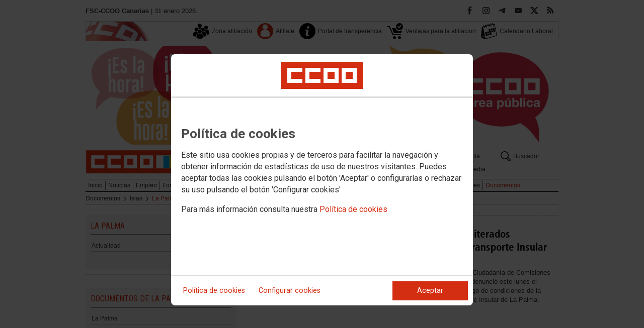

--- FILE ---
content_type: text/html; charset=UTF-8
request_url: https://canarias.fsc.ccoo.es/Documentos/Islas/La_Palma
body_size: 14583
content:
<!DOCTYPE html>
<html lang="es" style='height: 100%; overflow: hidden;'>

<head>
	<title>FSC-CCOO Canarias</title>
	<meta charset="UTF-8">		
	<meta name="viewport" content="width=device-width, initial-scale=1.0, user-scalable=yes">	
	<link rel="icon" type="image/png" href="/cms/favicons/favicon_465.png">
	
	<link rel='stylesheet' href='/cms/css/tiny_styles.css'/>
	<link rel='stylesheet' href='/js/jquery-ui-1.10.3/themes/smoothness/jquery-ui-1.10.3.custom.css'/>
	<link rel='stylesheet' href='https://fonts.googleapis.com/css?family=Roboto:100,300,400,500,700,900%7CRoboto+Condensed:300,400,700&subset=latin,latin-ext'/>
	<link rel='stylesheet' href='/cms/css/html5reset.css'/>
	<link rel='stylesheet' href='/cms/css/csccoo.css'/>
	<link rel='stylesheet' href='/cms/css/cookieconsent.css'/>
	
	
	
	<!--[if lte IE 8]><style>@import url("/cms/css/cms_ie.css");</style><![endif]-->
	
	
	
	
	
	
	
			<script>
			function loadScript(a){
                var b=document.getElementsByTagName("head")[0],c=document.createElement("script");
                c.type="text/javascript",c.src="https://tracker.metricool.com/resources/be.js",
                c.onreadystatechange=a,c.onload=a,b.appendChild(c)
            }
            loadScript(function(){beTracker.t({hash:"5953194ebefc3500f75bf780d040861"})});</script>
	
				<title>Todxs con la isla de La Palma</title>
			<meta property="og:type" content="article"/>
			<meta property="og:title" content="Todxs con la isla de La Palma"/>
			<meta property="og:site_name" content="FSC Canarias"/>
			<meta property="og:url" content="http://canarias.fsc.ccoo.es/Documentos/Islas/La_Palma"/>			
			<meta property="og:image" content=""/>
	<script src='/js/jquery-3.7.1.min.js'></script>
	<script src='/js/jquery-1.11.0.min.js'></script>
	<script src='/js/jquery-ui-1.10.3/ui/minified/jquery-ui.min.js'></script>
	<script src='/js/wowza/flowplayer-7.2.7/flowplayer.min.js'></script>
	<script src='/js/wowza/flowplayer-7.2.7/flowplayer.hlsjs.min.js'></script>
	<script src='//releases.flowplayer.org/audio/flowplayer.audio.min.js'></script>
	
	
	<script src='https://kit.fontawesome.com/e62e370cf8.js' crossorigin='anonymous'></script>
	
	
	
	<script type="text/javascript">
	
		if (!String.prototype.trim) {
		  (function() {			 
		    var rtrim = /^[\s\uFEFF�]+|[\s\uFEFF�]+$/g;
		    String.prototype.trim = function() {
		      return this.replace(rtrim, '');
		    };
		  })();
		}
		
		cookies_conf = "";
		function saveConfigCookies() {
			var strCookies;
			strCookies = ($('#cg').prop("checked")) ? "1" : "0";
			strCookies+= ($('#cf').prop("checked")) ? "1" : "0";
			strCookies+= ($('#ct').prop("checked")) ? "1" : "0";			
            strCookies+= ($('#cb').prop("checked")) ? "1" : "0";
			var cookexpire = new Date(); 
			cookexpire.setTime(new Date().getTime()+3600000*24*365); 
			document.cookie = 'config=' + strCookies + ';expires=' + cookexpire.toGMTString();
			location.reload();
		}
	
			
		var DBG=0;
					arrImaGal = new Array();
			arrDesImaGal = new Array();
			numImaGal = new Array();
	        myTimer = '';
					arrImaGal[602144] = new Array();
			arrDesImaGal[602144] = new Array();
			numImaGal[602144] = 0;
		$(document).ready(function() {
			$.maxZIndex = $.fn.maxZIndex = function(opt) {
				var def = { inc: 10, group: "*" };
				$.extend(def, opt);    
				var zmax = 0;
				$(def.group).each(function() {
					var cur = parseInt($(this).css('z-index'));
					zmax = cur > zmax ? cur : zmax;
				});
				if (!this.jquery) return zmax;
		
				return this.each(function() {
					zmax += def.inc;
					$(this).css("z-index", zmax);
				});
			}			
			if ($('#divLoad').length) $('#divLoad').remove();	
					
			
			/* elcon:8966936- */arrImaGal[602144] = new Array();arrDesImaGal[602144] = new Array();arrImaGal[602144][0]='/c4293f3e95df2ebde91b734057028f19000050.png';arrDesImaGal[602144][0]='Todxs con la isla de La Palma';setButtons(); 
/* elcon:8966937- */$('#li_3').click();
/* elcon:8930918- */				var container604456 = document.getElementById("divVideo604456");
				if (container604456!=null) {
					player = flowplayer(container604456, {
						clip: {
  							autoplay: false
							}
						})
  						.on("hlsError", function (e, api, data) {
					    if (data.details === Hls.ErrorDetails.LEVEL_LOAD_TIMEOUT) {
					      api.trigger("error", [api, {code: 2}]);
					    }
					  }).on("error", function (e, api, err) {
					  	detail = container604456.querySelector(".fp-message");
					  	detail.innerHTML="<p style='font-family: arial; color: black; font-size: 11px; text-align: center'>No ha sido posible cargar el v�deo</h2>";
					  }).on("pause", function (e, api, err) {
					  	$("#divVideo604456").css('backgroundImage','');
					  })
				}
			
		});

		function get_cookie(cname) {				
               var allcookies = document.cookie;                             
               var cookiearray = allcookies.split(';');	               
               for (var s=0; s<cookiearray.length; s++) {				   	
                	var nombre = (cookiearray[s].split('=')[0]).trim();
					var valor = cookiearray[s].split('=')[1];					   
				  	if (nombre==cname) return valor;
               }
			   return "";
        }

		function check_cookie() {		
			var perfil = get_cookie('profile');
			var dir = "http://" + window.location.host;				
			var nom_opc = "La Palma";
			nom_opc = nom_opc.replace(" ","_");
			if (perfil!='' && dir!=perfil) window.location.href = perfil + "/" + nom_opc;
			
			// Si no hay, generamos la cookie
			if (perfil == '') {			
				var exdate=new Date();
	   			exdate.setDate(exdate.getDate() + 2*365);
	    		var exp=";expires="+exdate.toUTCString();						
				// Indicamos el dominio para que no considere distintas las cookies según el subdominio
				document.cookie="profile=" + dir + exp + ";domain=ccoo.es";
			}
		}
		
		function callPlugin(event_id,data,opciones){		
			var insideIframe = window.top !== window.self;
			if (insideIframe) {
				parent.postMessage({
					event_id: event_id,
					data :data,
					opciones: opciones
				},
				'*');
			} else { 
				window.open(data, '_blank', opciones);				
			}
		}
		
		function showImg(img) {
			diaWidth = $(window).width()>435 ? "435" : $(window).width();			
			imgWidth = diaWidth - 35;
			var Y = Math.floor(window.innerHeight/2 - 200);			
			$("#imgDialog").dialog({
				width: diaWidth + "px",
				modal: false,
				autoOpen: false,
				clickOutside: true,
				clickOutsideTrigger: "#opener1",
				open: function(event, ui) {
            $(this).parent().css({'top': Y});
        }
			});
			$("#imgDialog").html("<img src='/" + img + "' style='max-width: " + imgWidth + "px'>");			
			$("#imgDialog").dialog('open');			
		}	
		
		
					// Avance a la imagen siguiente
			function nextImaGal(cd_cms_conte) {			
				if (numImaGal[cd_cms_conte]<arrImaGal[cd_cms_conte].length-1) numImaGal[cd_cms_conte]++; else numImaGal[cd_cms_conte] = 0;
				document.getElementById('imagen_' + cd_cms_conte).src = arrImaGal[cd_cms_conte][numImaGal[cd_cms_conte]];			
				document.getElementById('desImaGal' + cd_cms_conte).innerHTML = arrDesImaGal[cd_cms_conte][numImaGal[cd_cms_conte]];
				for (var i=0; i<arrImaGal[cd_cms_conte].length;i++) {
		 			document.getElementById('thumb_' + cd_cms_conte+'_'+i).className = "";
		 		}
				document.getElementById('thumb_' + cd_cms_conte + '_' + numImaGal[cd_cms_conte]).className = "selected";
			}

			// Retroceso a la imagen anterior
			function prevImaGal(cd_cms_conte) {
		        if (numImaGal[cd_cms_conte]>0) numImaGal[cd_cms_conte]--; else numImaGal[cd_cms_conte] = arrImaGal[cd_cms_conte].length-1;
				document.getElementById('imagen_' + cd_cms_conte).src = arrImaGal[cd_cms_conte][numImaGal[cd_cms_conte]];
				document.getElementById('desImaGal' + cd_cms_conte).innerHTML = arrDesImaGal[cd_cms_conte][numImaGal[cd_cms_conte]];
				for (var i=0; i<arrImaGal[cd_cms_conte].length;i++) {
		 			document.getElementById('thumb_' + cd_cms_conte+'_'+i).className = "";
		 		}
				document.getElementById('thumb_' + cd_cms_conte + '_' + numImaGal[cd_cms_conte]).className = "selected";				
			}
			
			// Salto a la imagen seleccionada del thumbnail
			function selImg(cd_cms_conte,numIma) {
				numImaGal[cd_cms_conte] = numIma;				
				document.getElementById('imagen_' + cd_cms_conte).src = arrImaGal[cd_cms_conte][numIma];
				document.getElementById('desImaGal' + cd_cms_conte).innerHTML = arrDesImaGal[cd_cms_conte][numIma];
				for (var i=0; i<arrImaGal[cd_cms_conte].length;i++) {
		 			document.getElementById('thumb_' + cd_cms_conte+'_'+i).className = "";
		 		}
				document.getElementById('thumb_' + cd_cms_conte + '_' + numIma).className = "selected";
			}
			
			// Activa el pase autom�tico de im�genes 
			function playlist(seconds,cd_cms_conte) {			
				document.getElementById('pause').className='display_block';
				document.getElementById('play').className='display_none';				
			    myTimer = setInterval(function(){nextImaGal(cd_cms_conte)}, seconds*1000);
			}
			
			// Detiene el pase autom�tico de im�genes
			function pauselist() {
				document.getElementById('pause').className='display_none';
				document.getElementById('play').className='display_block';
				clearInterval(myTimer);			
			}
			
			// Bot�n de play/pause
			function setButtons() {
				document.getElementById('pause').className='display_none';
				document.getElementById('play').className='display_block';
			}
		(function(i,s,o,g,r,a,m){i['GoogleAnalyticsObject']=r;i[r]=i[r]||function(){(i[r].q=i[r].q||[]).push(arguments)},i[r].l=1*new Date();
		a=s.createElement(o),m=s.getElementsByTagName(o)[0];a.async=1;a.src=g;m.parentNode.insertBefore(a,m)})(window,document,'script','//www.google-analytics.com/analytics.js','ga');
	</script>	
</head>		<body style="position: relative; min-height: 100%; overflow: hidden">
			<div id='imgDialog'></div>
			<div class='cms_contenedor_principal'>
					<div class="ccoo-cc-root">
		<div class="ccoo-cc-overlay"></div>
			<div class="ccoo-cc-dialog" role="dialog" tabindex="0">
					<div id="adv-cookies-1" class="ccoo-cc-content-container">
						<div class="ccoo-cc-content-header">
							<div class="ccoo-cc-header-image-container"> <!--fc-header-image-container-->
								<img class="ccoo-cc-header-image" alt="Comisiones Obreras" src="/cms/g/logotipos/CCOO_pastilla_RGB_72ppp_162x54.png"> <!--fc-header-image-->
							</div>
						</div>
	
						<div class="ccoo-cc-content-body">
							<h2>Política de cookies</h2>
							<p>Este sitio usa cookies propias y de terceros para facilitar la navegación y obtener información de estadísticas de uso de nuestros visitantes. Puedes aceptar todas las cookies pulsando el botón 'Aceptar' o configurarlas o rechazar su uso pulsando el botón 'Configurar cookies'</p>
							<p>Para más información consulta nuestra <span onclick="$('#adv-cookies-1').addClass('ccoo-cc-hidden'); $('#adv-cookies-2').removeClass('ccoo-cc-hidden')">Política de cookies</span></p>
						</div>
	
						<div class="ccoo-cc-content-footer">
							<div class="ccoo-cc-btns-container">
								<span class="ccoo-cc-btn" onclick="$('#adv-cookies-1').addClass('ccoo-cc-hidden'); $('#adv-cookies-2').removeClass('ccoo-cc-hidden')">Política de cookies</span>
								<span class="ccoo-cc-btn" id="sn-b-custom" onclick="$('#adv-cookies-1').addClass('ccoo-cc-hidden'); $('#adv-cookies-3').removeClass('ccoo-cc-hidden')">Configurar cookies</span>
							</div>
							<div class="ccoo-cc-btns-container-end">
								<span class="ccoo-cc-btn ccoo-cc-btn-action" id="accept-choices" onclick="var cookexpire=new Date(); cookexpire.setTime(new Date().getTime()+3600000*24*365); document.cookie='config=111;expires='+cookexpire.toGMTString();location.reload()">Aceptar</span>
							</div>
						</div>
					</div>
	
					<div id="adv-cookies-2" class="ccoo-cc-content-container ccoo-cc-hidden">
						<div class="ccoo-cc-content-header">
							<div class="ccoo-cc-header-image-container"> <!--fc-header-image-container-->
								<img class="ccoo-cc-header-image" alt="Comisiones Obreras" src="/cms/g/logotipos/CCOO_pastilla_RGB_72ppp_162x54.png"> <!--fc-header-image-->
							</div>
						</div>
	
						<div class="ccoo-cc-content-body">
											<h2 class="generic">
					<div class="wrapper_000">
						<p class="est_p_v001">Política de cookies</p>
					</div>
				</h2>
			<div class="eC_estatico_v001">			
				<div class="wrapper_000">
					<p class="est_p_v001">F.E. SERVICIOS CIUDADANIA informa que este sitio web usa cookies para:</p>
							<ol>
								<li><p class="est_p_v001">Asegurar que las páginas web puedan funcionar correctamente</p></li>
								<li><p class="est_p_v001">Recopilar información estadística anónima, como qué páginas ha visitado la persona usuaria o cuánto tiempo ha permanecido en el sitio web.</p></li> 
								<li><p class="est_p_v001">Mostrar contenido de redes sociales, siempre relacionado con información de la organización de CCOO.</p></li>
							</ol>
							<p class="est_p_v001">Informamos que contiene enlaces a sitios web de terceros con políticas de privacidad ajenas a la de CCOO que podrá decidir si acepta o no cuando acceda a ellos.</p>		
							<p class="est_p_v001">
								A continuación encontrará información detallada sobre qué son las cookies, qué tipo de cookies utiliza este sitio web, cómo puede desactivarlas en su 
								navegador y cómo bloquear específicamente la instalación de cookies de terceros.
							</p>						
							<ol>
								<li>
									<p class="est_p_v001"><strong>¿Qué son las cookies?</strong></p>			
									<p class="est_p_v001">
										Las cookies son archivos que los sitios web o las aplicaciones instalan en el navegador o en el dispositivo (smartphone, tablet o televisión conectada) 
										de la persona usuaria durante su recorrido por las páginas del sitio o por la aplicación, y sirven para almacenar información sobre su visita.
									</p>
									<p class="est_p_v001">
										El uso de cookies permite optimizar la navegación, adaptando la información y los servicios ofrecidos a los intereses de la persona usuaria, para 
										proporcionarle una mejor experiencia siempre que visita el sitio web.
									</p>
								</li>
								<li>
									<p class="est_p_v001"><strong>Tipología, finalidad y funcionamiento</strong></p>
									<p class="est_p_v001">
										Las cookies, en función de su permanencia, pueden dividirse en cookies de sesión o permanentes. Las primeras expiran cuando la persona usuaria cierra el 
										navegador. Las segundas expiran cuando se cumple el objetivo para el que sirven (por ejemplo, para que la persona usuaria se mantenga identificada en el 
										sitio web) o bien cuando se borran manualmente.
									</p>
									<p class="est_p_v001">
										Adicionalmente, en función de su objetivo, las cookies utilizadas pueden clasificarse de la siguiente forma:
									</p>
									<ul>
										<li>
											<p class="est_p_v001">
												<strong>Estrictamente necesarias (técnicas):</strong> Son aquellas imprescindibles para el correcto funcionamiento de la página. Normalmente 
												se generan cuando la persona usuaria accede al sitio web o inicia sesión en el mismo y se utilizan para identificarle en el 
												sitio web con los siguientes objetivos:
											</p>
											<ul>
												<li><p class="est_p_v001">Mantener la persona usuaria identificada de forma que, si abandona el sitio web, el navegador o el dispositivo y en otro momento vuelve a acceder a dicho sitio web, seguirá identificado, facilitando así su navegación sin tener que volver a identificarse</p></li>
												<li><p class="est_p_v001">Comprobar si la persona usuaria está autorizada para acceder a ciertos servicios o zonas del sitio web</p></li>
											</ul>
										</li>
										<li>
											<p class="est_p_v001">
												<strong>De rendimiento:</strong> Se utilizan para mejorar la experiencia de navegación y optimizar el funcionamiento del sitio web
											</p>									
										</li>
										<li>
											<p class="est_p_v001">
												<strong>Analíticas:</strong> Recopilan información sobre la experiencia de navegación de la persona usuaria en el sitio web, normalmente de forma anónima, 
												aunque en ocasiones también permiten identificar de manera única e inequívoca a la persona usuaria con el fin de obtener informes 
												sobre los intereses de la  persona usuaria en los servicios que ofrece el sitio web.
											</p>
										</li>
									</ul>
									<p class="est_p_v001">
										Para más información puedes consultar la guía sobre el uso de las cookies elaborada por la Agencia Española de Protección de Datos en  
										<a href='https://www.aepd.es/sites/default/files/2020-07/guia-cookies.pdf' target='_blank'>
											https://www.aepd.es/sites/default/files/2020-07/guia-cookies.pdf</a>
										</a>
									</p>
								</li>
								<li>
									<p class="est_p_v001"><strong>Cookies utilizadas en este sitio web</strong></p>
									<p class="est_p_v001">
										A continuación, se muestra una tabla con las cookies utilizadas en este sitio web, incorporando un criterio de "nivel de intrusividad" apoyado en una 
										escala del 1 al 3, en la que:
									</p>
									<p class="est_p_v001">
										<strong>Nivel 1:</strong> se corresponde con cookies estrictamente necesarias para la prestación del propio servicio solicitado por la persona usuaria.
									</p>
									<p class="est_p_v001">
										<strong>Nivel 2:</strong> se corresponde con cookies de rendimiento (anónimas) necesarias para el mantenimiento de contenidos y navegación, de las que solo es necesario informar sobre su existencia.
									</p>
									<p class="est_p_v001">	
										<strong>Nivel 3:</strong> se corresponde con cookies gestionadas por terceros que permiten el seguimiento de la persona usuaria a través de webs de las que  
										F.E. SERVICIOS CIUDADANIA no es titular. Puede corresponderse con cookies donde se identifica a la persona usuaria de manera única y evidente.
									</p>
									<p class="est_p_v001"><strong>Listado de Cookies Utilizadas</strong></p>
									<ul>
										<li><p class="est_p_v001"><strong>Cookie:</strong> PHPSESSID, SERVERID, Incap_ses_*_* y visid_incap_*<br>
											<strong>Duración:</strong> Sesión<br>
											<strong>Tipo:</strong> Imprescindibles<br>
											<strong>Propósito:</strong> Mantener la coherencia de la navegación y optimizar el rendimiento del sitio web<br>
											<strong>Intrusividad:</strong> 1</p>
										</li>
									
										<li><p class="est_p_v001"><strong>Cookie:</strong> config<br>
											<strong>Duración:</strong> 1 año<br>
											<strong>Tipo:</strong> Imprescindibles<br>
											<strong>Propósito:</strong> Guardar la configuración de cookies seleccionada por el usuario<br>
											<strong>Intrusividad:</strong>2</p>
										</li>
									
										<li><p class="est_p_v001"><strong>Cookie:</strong> Google Analytics (_gat, _gid y _ga)<br>
											<strong>Duración:</strong> 24 horas<br>
											<strong>Tipo:</strong> Analítica, de terceros (Google)<br>
											<strong>Propósito:</strong> Permitir la medición y análisis de la navegación en las páginas web<br>
											<strong>Intrusividad:</strong> 3</p>
										</li>
									
										<li><p class="est_p_v001"><strong>Cookie:</strong> Facebook (_fbp)<br>
											<strong>Duración:</strong> 3 meses<br>
											<strong>Tipo:</strong> Terceros (Facebook)<br>
											<strong>Propósito:</strong> Mostrar información incrustada de la red social Facebook<br>
											<strong>Intrusividad:</strong> 3</p>
										</li>
									
										<li><p class="est_p_v001"><strong>Cookie:</strong> Twitter (eu_cn, ct0, guest_id, personalization_id)<br>
											<strong>Duración:</strong> Sesión<br>
											<strong>Tipo:</strong> Terceros (Twitter)<br>
											<strong>Propósito:</strong> Mostrar información incrustada de la red social Twitter<br>
											<strong>Intrusividad:</strong> 3</p>
										</li>
									</ul>
									<p class="est_p_v001">
										Desde los siguientes enlaces puedes consultar la política de cookies de terceros: 
										<a href='https://policies.google.com/technologies/cookies?hl=es' target='_blank'>Política de cookies de Google</a>, 
										<a href='https://es-es.facebook.com/policies/cookies' target='_blank'>Política de cookies de Facebook</a>,
										<a href='https://help.twitter.com/es/rules-and-policies/twitter-cookies' target='_blank'>Política de cookies de Twiter</a>
									</p>
								</li>
								<li>
									<p class="est_p_v001"><strong>Deshabilitar el uso de cookies</strong></p>
									<p class="est_p_v001">
										La persona usuaria en el momento de iniciar la navegación de la web, configura la preferencia de cookies. 
									</p>
									<p class="est_p_v001">	
										Si en un momento posterior desea cambiarla, puede hacerlo a través de la configuración del navegador.  
									</p>
									<p class="est_p_v001">	
										Si la persona usuaria así lo desea, es posible dejar de aceptar las cookies del navegador, o dejar de aceptar las cookies de un servicio en particular.
									</p>
									<p class="est_p_v001">
										Todos los navegadores modernos permiten cambiar la configuración de cookies. Estos ajustes normalmente se encuentran en las <i>Opciones</i> o <i>Preferencias</i> 
										del menú del navegador.
									</p>
									<p class="est_p_v001">
										La persona usuaria podrá, en cualquier momento, deshabilitar el uso de cookies en este sitio web utilizando su navegador. Hay que tener en cuenta que 
										la configuración de cada navegador es diferente. Puede consultar el botón de ayuda o bien visitar los siguientes enlaces de cada navegador donde le 
										indicará como hacerlo: 							
										<a href="http://windows.microsoft.com/es-xl/internet-explorer/delete-manage-cookies#ie=ie-10" target="_blank">Internet Explorer</a>,
										<a href="https://support.mozilla.org/es/kb/Borrar%20cookies" target="_blank">FireFox</a>,
										<a href="https://support.google.com/chrome/answer/95647?hl=es" target="_blank">Chrome</a>,
										<a href="http://www.apple.com/legal/privacy/es/cookies/" target="_blank">Safari</a>
									</p>
									<p class="est_p_v001">
										También existen otras herramientas de terceros, disponibles on-line, que permiten a la persona usuaria gestionar las cookies.
									</p>
								</li>
								<li>
									<p class="est_p_v001"><strong>¿Qué ocurre al deshabilitar las cookies?</strong></p>
									<p class="est_p_v001">
										Algunas funcionalidades y servicios pueden quedar deshabilitados, tener un comportamiento diferente al esperado o incluso que se degrade notablemente la experiencia de 
										navegación de la persona usuaria. 
									</p>		
								</li>
								<li>
									<p class="est_p_v001"><strong>Actualización de la Política de cookies</strong></p>
									<p class="est_p_v001">
										F.E. SERVICIOS CIUDADANIA puede modificar esta política de cookies en función de exigencias legislativas, reglamentarias, o con la finalidad de adaptar dicha política 
										a las instrucciones dictadas por la Agencia Española de Protección de Datos, por ello se aconseja a la persona usuaria que la visite periódicamente.
									</p>
									<p class="est_p_v001">
										Cuando se produzcan cambios significativos en esta política de cookies, se comunicará a través de la web. 
									</p>
								</li>
								<li>
									<p class="est_p_v001"><strong>Política de privacidad</strong></p>								
									<p class="est_p_v001">
										Esta Política de Cookies se complementa con la Política de Privacidad, a la que podrá acceder para conocer la información necesaria adicional sobre protección de datos personales.
									</p>
								</li>
							</ol>
					</div>
			</div>					
						</div>	
						
						<div class="ccoo-cc-content-footer">
							<div class="ccoo-cc-btns-container">
								<span class="ccoo-cc-btn" id="sn-b-custom" onclick="$('#adv-cookies-2').addClass('ccoo-cc-hidden'); $('#adv-cookies-3').removeClass('ccoo-cc-hidden')">Configurar cookies</span>
							</div>
							<div class="ccoo-cc-btns-container-end">
								<span class="ccoo-cc-btn ccoo-cc-btn-action" id="accept-choices" onclick="var cookexpire=new Date(); cookexpire.setTime(new Date().getTime()+3600000*24*365); document.cookie='config=111;expires='+cookexpire.toGMTString();location.reload()">Aceptar todo</span>
							</div>
						</div>
						
					</div>
	
					<div id="adv-cookies-3" class="ccoo-cc-content-container ccoo-cc-hidden">
	
						<div class="ccoo-cc-content-header">
							<div class="ccoo-cc-header-image-container">
								<img class="ccoo-cc-header-image" alt="Comisiones Obreras" src="/cms/g/logotipos/CCOO_pastilla_RGB_72ppp_162x54.png"> 
							</div>
						</div>
	
						<div class="ccoo-cc-content-body">
							<h2>Configuración de cookies</h2>
							<p>Desde aquí puede activar o desactivar las cookies que utilizamos en este sitio web, a excepción de las de técnicas, que son imprescindibles.
							<strong class="span02">Si no selecciona ninguna opción, equivale a rechazar todas las demás cookies</strong>.</p>
							<h3>Cookies técnicas y de sesión, estrictamente necesarias</h3>
							<div class="ccoo-cc-configbox">
								<div class="ccoo-cc-row">
									<div class="ccoo-cc-left">
										<h4>Sesión: PHPSESSID, SERVERID, Incap_ses_*_* y visid_incap_*</h4>
										<p>Permiten mantener la coherencia de la navegación y optimizar el rendimiento del sitio web, son imprescindibles</p>
									</div>
									<div class="ccoo-cc-right ccoo-cc-pur"></div>
								</div>
							</div>
	
							<div class="ccoo-cc-configbox">
									<div class="ccoo-cc-row">
									<div class="ccoo-cc-left">
										<h4>Técnica: config</h4>
										<p>Guarda la configuración de cookies seleccionada por el usuario</p>
									</div>
									<div class="ccoo-cc-right ccoo-cc-pur"></div>
								</div>
							</div>		
							<h3>Cookies de terceros</h3>
							<div class="ccoo-cc-configbox">
								<div class="ccoo-cc-row">
									<div class="ccoo-cc-left">
										<h4>Google Analytics: _gat, _gid y _ga</h4>
										<p>Utilizamos estas cookies para obtener información de estadísticas de uso de nuestros visitantes. Están gestionadas por Google, puedes consultar su política de cookies haciendo clic <a href="https://policies.google.com/technologies/cookies?hl=es" target="_blank">aquí</a></p>
									</div>
									<div class="ccoo-cc-right ccoo-cc-pur">
										<label class="ccoo-cc-switch">
											<input id="cg" class="pu" type="checkbox" data-attr="1">
											<span></span>
										</label>
									</div>
								</div>
							</div>
							<div class="ccoo-cc-configbox">
								<div class="ccoo-cc-row">
									<div class="ccoo-cc-left">
										<h4>Facebook: _fbp</h4>
										<p>Cuando mostramos información incrustada de la red social Facebook, se genera automáticamente esta cookie. Está gestionada por Facebook, puedes consultar su política de cookies haciendo clic <a href="https://es-es.facebook.com/policies/cookies" target="_blank">aquí</a></p>
									</div>
									<div class="ccoo-cc-right ccoo-cc-pur">
										<label class="ccoo-cc-switch">
											<input id="cf" class="pu" type="checkbox" data-attr="1">
											<span></span>
										</label>
									</div>
								</div>
							</div>							
							<div class="ccoo-cc-configbox">
								<div class="ccoo-cc-row">
									<div class="ccoo-cc-left">
										<h4>Twitter: eu_cn, ct0, guest_id y personalization_id</h4>
										<p>Cuando mostramos información incrustada de la red social Twitter, se generan automáticamente estas cookies. Están gestionadas por Twitter, puedes consultar su política de cookies haciendo clic <a href="https://help.twitter.com/es/rules-and-policies/twitter-cookies" target="_blank">aquí</a></p>
									</div>
									<div class="ccoo-cc-right ccoo-cc-pur">
										<label class="ccoo-cc-switch">
											<input id="ct" class="psf" type="checkbox" data-attr="2">
											<span></span>
										</label>
									</div>
								</div>
							</div>
						</div>
	
						<div class="ccoo-cc-content-footer">
							<div class="ccoo-cc-btns-container">
								<span class="ccoo-cc-btn" onclick="$('#adv-cookies-3').addClass('ccoo-cc-hidden'); $('#adv-cookies-2').removeClass('ccoo-cc-hidden')">Política de cookies</span>
							</div>
							<div class="ccoo-cc-btns-container-end">
								<span class="ccoo-cc-btn" id="sn-b-save" onclick="saveConfigCookies()">Guardar preferencias</span>
								<span class="ccoo-cc-btn ccoo-cc-btn-action" id="accept-choices" onclick="var cookexpire=new Date(); cookexpire.setTime(new Date().getTime()+3600000*24*365); document.cookie='config=111;expires='+cookexpire.toGMTString();location.reload()">Aceptar todo</span>
							</div>
						</div>
					</div>
				</div>
		</div>
	</div>
			 <div class='cms_contenedor'>
				
	  <!-- **CABECERA** -->
	<div class='headercontainer'>
	 <header class='width-wide'>
	 <!--[if lte IE 8]><div class='header'><![endif]-->

	  <div class='section group layout_5151811' id='5151811'>
		<div id='5151811_9084018' class='layout_span_col layout_span_6_of_12 layout_5151811_9084018'>
		 <div id='5151811_9084018_21010527' class='layout_5151811_9084018_21010527'>
			<div class="eC_texto_v001">
				<div class="wrapper_000">
					<p><span class="span01">FSC-CCOO Canarias</span> | 31 enero 2026.</p>
				</div>
			</div>
		 </div>
		</div>
		<div class='calle'></div>
		<div id='5151811_9084019' class='layout_span_col layout_span_6_of_12 layout_5151811_9084019'>
		 <div id='5151811_9084019_21010528' class='layout_5151811_9084019_21010528'>
<div class='eC_rSWidget_v021'><ul><li><a href='/rss.php' class='rss' target='rss' title='Canales RSS'></a></li><li><a href='https://twitter.com/FSCCCOOCanarias' class='x' target='X' title='X'></a></li><li><a href='https://www.youtube.com/user/fscccoo' class='yout' target='Youtube' title='Youtube'></a></li><li><a href='https://t.me/fscccoocanarias' class='tele' target='Telegram' title='Telegram'></a></li><li><a href='https://www.instagram.com/juventudfscccoocanarias/' class='inst' target='Instagram' title='Instagram'></a></li><li><a href='https://www.facebook.com/fsc.ccoo.canarias/' class='face' target='Facebook' title='Facebook'></a></li></div>
		 </div>
		</div>
	  </div>

	  <div class='section group layout_5151812' id='5151812'>
		<div id='5151812_9084020' class='layout_span_col layout_span_12_of_12 layout_5151812_9084020'>
		 <div id='5151812_9084020_21010529' class='layout_5151812_9084020_21010529'>
			<div class='eC_menu_v010'>
				<div class='wrapper_000'>
					<div class='eC_img_v001'>
						<div class='wrapper_000'>
							<a href='http://www.ccoo.es' target='_blank'><img src='/cms/g/CSCCOO/menu/CMS_bandera_bg.png' alt='Web de CSCCOO'></a>
						</div>
					</div>
					<ul>
						<li><a href='http://www.ccoo.es/zonaafiliacion'  target='_blank'><span class='icon icon_dim_32x32 icon_pos_v01_32x32 icon_name_users6'></span><p  class='unaLinea'>Zona afiliación</p></a></li><li><a href='http://www.ccoo.es/Afiliate'  target='_blank'><span class='icon icon_dim_32x32 icon_pos_v01_32x32 icon_name_user'></span><p  class='unaLinea'>Afiliate</p></a></li><li><a href='https://fsc.ccoo.es/Portaldetransparencia/Presentacion'  target='_blank'><span class='icon icon_dim_32x32 icon_pos_v01_32x32 icon_name_info28'></span><p  class='unaLinea'>Portal de transperencia</p></a></li><li><a href='https://servicios.ccoo.es/Inicio'  target='_blank'><span class='icon icon_dim_32x32 icon_pos_v01_32x32 icon_name_0006'></span><p  class='unaLinea'>Ventajas para la afiliacion</p></a></li><li><a href='https://canarias.fsc.ccoo.es/Calendarios_Laborales'  target='_self'><span class='icon icon_dim_32x32 icon_pos_v01_32x32 icon_name_spring16'></span><p  class='unaLinea'>Calendario Laboral</p></a></li>
					</ul>
				</div>
			</div>			
		 </div>
		</div>
	  </div>

	  <div class='section group layout_5151813' id='5151813'>
		<div id='5151813_9084021' class='layout_span_col layout_span_12_of_12 layout_5151813_9084021'>
		 <div id='5151813_9084021_21010530' class='layout_5151813_9084021_21010530'>
<div class='layout_split_g12_wrapper'><div class='layout_split_g12_col layout_split_g12_12_of_12'><div class='eC_img_v001'><div class='wrapper_000'>		<a href="https://canarias.fsc.ccoo.es/noticia:732063--CCOO_y_UGT_se_concentran_para_exigir_al_Gobierno_el_cumplimiento_integro_de_los_acuerdos_suscritos_en_la_Funcion_Publica" target='_self'>		<img src='/bf5b8d9fd78613ba3e7594037b0970b5000050.png' id='img21010530' title="#CumpleLoPactado Área Pública" alt="#CumpleLoPactado Área Pública" class='elcon_imagen' style=''></a></div></div></div></div>
		 </div>
		</div>
	  </div>

	  <div class='section group layout_5151814' id='5151814'>
		<div id='5151814_9084022' class='layout_span_col layout_span_6_of_12 layout_5151814_9084022'>
		 <div id='5151814_9084022_21010531' class='layout_5151814_9084022_21010531'>
<div class='layout_split_g12_wrapper'><div class='layout_split_g12_col layout_split_g12_0_of_12'><div class='eC_img_v001'><div class='wrapper_000'>		<a href="https://canarias.fsc.ccoo.es/Inicio" target='_self'>		<img src='/9b002d07360bce008ea7af166ad122c8000050.png' id='img21010531' title="FSC-CCOO Canarias" alt="FSC-CCOO Canarias" class='elcon_imagen' style=''></a></div></div></div></div>
		 </div>
		</div>
		<div class='calle'></div>
		<div id='5151814_9084023' class='layout_span_col layout_span_6_of_12 layout_5151814_9084023'>
		 <div id='5151814_9084023_21010532' class='layout_5151814_9084023_21010532'>
			<div class='eC_menu_v013'>
				<div class='eC_menu_v013_wrapper'>
					<div class='wrapper_000'>
						<ul>
							<li><a href='https://canarias.fsc.ccoo.es/FSC-CCOO_Canarias/Quienes_somos'  target='_self'><p ><span class='icon icon_dim_20x20 icon_pos_v01_20x20 icon_name_network11'></span>Tu sindicato</p></a></li><li><a href='https://canarias.fsc.ccoo.es/Islas'  target='_self'><p ><span class='icon icon_dim_20x20 icon_pos_v01_20x20 icon_name_compass107'></span>Islas-Territorios</p></a></li><li><a href='https://canarias.fsc.ccoo.es/FSC-CCOO_Canarias/Contacto'  target='_self'><p ><span class='icon icon_dim_20x20 icon_pos_v01_20x20 icon_name_mail-symbol'></span>Contacta</p></a></li><li><a href='https://canarias.fsc.ccoo.es/Buscador'  target='_self'><p ><span class='icon icon_dim_20x20 icon_pos_v01_20x20 icon_name_search92'></span>Buscador</p></a></li><li><a href='https://canarias.fsc.ccoo.es/Tu_sector'  target='_self'><p ><span class='icon icon_dim_20x20 icon_pos_v01_20x20 icon_name_helm2'></span>Sectores</p></a></li><li><a href='https://canarias.fsc.ccoo.es/Secciones_Sindicales'  target='_self'><p ><span class='icon icon_dim_20x20 icon_pos_v01_20x20 icon_name_clipboard45'></span>S. Sindicales</p></a></li><li><a href='https://canarias.fsc.ccoo.es/Galeria'  target='_self'><p ><span class='icon icon_dim_20x20 icon_pos_v01_20x20 icon_name_cameras2'></span>Multimedia</p></a></li>
						</ul>
					</div>
				</div>
			</div>
		 </div>
		</div>
	  </div>

	  <div class='section group layout_5151815' id='5151815'>
		<div id='5151815_9084024' class='layout_span_col layout_span_12_of_12 layout_5151815_9084024'>
		 <div id='5151815_9084024_21010533' class='layout_5151815_9084024_21010533'>
			<div class='eC_menu_v009'>
				<div class='wrapper_000'>
					<ul>
						<li><a href='https://canarias.fsc.ccoo.es/Inicio'   target='_self' ><span>Inicio</span></a></li><li><a href='https://canarias.fsc.ccoo.es/Noticias'   target='_self' ><span>Noticias</span></a></li><li><a href='https://canarias.fsc.ccoo.es/Empleo'   target='_self' ><span>Empleo</span></a></li><li><a href='https://canarias.fsc.ccoo.es/Formacion'   target='_self' ><span>Formación</span></a></li><li><a href='https://canarias.fsc.ccoo.es/Mujer'   target='_self' ><span>Mujer</span></a></li><li><a href='https://canarias.fsc.ccoo.es/Juventud'   target='_self' ><span>Juventud</span></a></li><li><a href='https://canarias.fsc.ccoo.es/Politicas_Sociales'   target='_self' ><span>Políticas Sociales</span></a></li><li><a href='https://canarias.fsc.ccoo.es/Salud_Laboral'   target='_self' ><span>Salud Laboral</span></a></li><li><a href='https://canarias.fsc.ccoo.es/Medio_Ambiente'   target='_self' ><span>Medio Ambiente</span></a></li><li><a href='https://canarias.fsc.ccoo.es/Acciones_Sindicales'   target='_self' ><span>Acciones Sindicales</span></a></li><li><a href='https://canarias.fsc.ccoo.es/Enlaces'   target='_self' ><span>Enlaces</span></a></li><li><a href='https://canarias.fsc.ccoo.es/Documentos/FSC-CCOO_Canarias/Documentos#c7cab101a922c30fd1e42ce4d14e5cb3' class='selected'  target='_self' ><span>Documentos</span></a></li>	
					</ul>
				</div>
			</div>					
		 </div>
		</div>
	  </div>
			<!-- **FIN CABECERA** -->
<!--[if lte IE 8]></div><![endif]--></header>
			<!-- **CABECERA MOVIL** -->
<header class="width-narrow stretch-height"> <!--[if lte IE 8]><div class="header width-narrow"><![endif]-->

	  <div class='section group layout_2434970' id='2434970'>
		<div id='2434970_4264071' class='layout_span_col layout_span_12_of_12 layout_2434970_4264071'>
		 <div id='2434970_4264071_8966936' class='layout_2434970_4264071_8966936'>
			<div class="eC_contentEntry_v010">
				<div class="wrapper_000">
					<p class="titular">Todxs con la isla de La Palma</p>
					<div class="fecha">28-09-2021</div>		
					<div class="eC_contentEntry_v002">
						<div class="wrapper_000">					
							<div class='eC_tags_v002'><div class='wrapper_000'><div class='cabecera'>Temas</div><ul></ul></div></div>
						</div>
					</div>
					<p></p>
					<div class="eC_slider_v001" >
 						<div class="wrapper_001">
							<div class="left" id="prevImaGal_602144" onClick="prevImaGal(602144)" title="Anterior"></div>	
							<div class="right" id="nextImaGal_602144" onClick="nextImaGal(602144)" title="Siguiente"></div>			    								
							<div class="dots">
								<ul>
									<li onclick=""><div></div></li>
									<li onclick=""><div></div></li>
									<li onclick=""><div></div></li>
									<li onclick=""><div></div></li>
								</ul>
							</div>							
							<div id='divimagen_602144'><img id='imagen_602144' src='/c4293f3e95df2ebde91b734057028f19000050.png' alt='Todxs con la isla de La Palma'></div>
						</div>
					</div>
					<div class="eC_pag_v001">			
						<div class="eC_pag_v001_wrapper_000">
							<ul>
								<li onClick="prevImaGal(602144)"><span class="icon icon_dim_20x20 icon_pos_v01_20x20 icon_name_arrow-left00" title="Anterior"></span></li>
								<li id='play' onClick="playlist(3,602144)"><span class="icon icon_dim_20x20 icon_pos_v01_20x20 icon_name_player6"></span></li>
								<li id='pause' onClick="pauselist()"><span class="icon icon_dim_20x20 icon_pos_v01_20x20 icon_name_pause8"></span></li>
								<li onClick="nextImaGal(602144)"><span class="icon icon_dim_20x20 icon_pos_v01_20x20 icon_name_arrow-right00" title="Siguiente"></span></li>
							</ul>
						</div>
					</div>
										
									<div class="eC_rSWidget_v004">
					<div class="wrapper_001">
						<ul>
							<li class="facebook" title="Recomendar en Facebook" onclick="callPlugin('openLINK','http://www.facebook.com/sharer.php?u=http%3A%2F%2Fcanarias.fsc.ccoo.es%2FDocumentos%2FIslas%2FLa_Palma','width=600,height=500,toolbar=no')"><div><span id="fb_num">&nbsp;</span></div></li>
							<li class="twitter" title="Twittear" onclick="callPlugin('openLINK','http://twitter.com/share?url=http%3A%2F%2Fcanarias.fsc.ccoo.es%2FDocumentos%2FIslas%2FLa_Palma&text=Todxs con la isla de La Palma','width=600,height=500,toolbar=no')"><div><span id="twit_num">&nbsp;</span></div></li>
							<a onclick="callPlugin('openLINK','https://api.whatsapp.com/send?text=http%3A%2F%2Fcanarias.fsc.ccoo.es%2FDocumentos%2FIslas%2FLa_Palma')"><li class='whatsapp' title='Compartir por WhatsApp'><div></li></a>
							<a onclick="callPlugin('openLINK','https://t.me/share/url?url=http%3A%2F%2Fcanarias.fsc.ccoo.es%2FDocumentos%2FIslas%2FLa_Palma')"><li class='telegram' title='Enviar a Telegram'><div></div></li></a>
							<!--<li class="linkedin" title="Enviar a LinkedIn" onclick="callPlugin('openLINK','http://www.linkedin.com/cws/share?url=http%3A%2F%2Fcanarias.fsc.ccoo.es%2FDocumentos%2FIslas%2FLa_Palma&original_referer=' + encodeURI(this.url),'width=600,height=500,toolbar=no')"><div><span id="linkedin_num">&nbsp;</span></div></li>-->
						</ul>
					</div>
				</div>
						
					<p id="desImaGal602144">Todxs con la isla de La Palma</p>
						
					<div class="thumbnails">
						<div class="wrapper_000">
							<div class="layout_gallery_wrapper">
								<div class='layout_gallery_col layout_gallery_1_of_6 '>	<div class='eC_img_v001'>		<div class='wrapper_000'>			<img src='/c4293f3e95df2ebde91b734057028f19000050.png' alt='Todxs con la isla de La Palma' title='Todxs con la isla de La Palma' id='thumb_602144_0' onClick='selImg(602144,0)' class = 'selected'>		</div>	</div></div>
							</div>
						</div>
					</div>											
				</div>
			</div>
		 </div>		 <div id='2434970_4264071_8966937' class='layout_2434970_4264071_8966937'>
			<div id="st-container" class="st-container st-effect-1">
				<div class="st-menu st-effect-1 stretch-height">
					<!-- congresos -->
					<div id="tabs" class="tabs stretch-height">
						<nav>
							<ul>
								<li id='li_1' class = 'tab-current'><a href='#section-1'><span class='icon icon_dim_32x32 icon_pos_v01_32x32 icon_name_home143'></span></a></li><li id='li_2' ><a href='#section-2'><span class='icon icon_dim_32x32 icon_pos_v01_32x32 icon_name_add170'></span></a></li><li id='li_3' ><a href='#section-3'><span class='icon icon_dim_32x32 icon_pos_v01_32x32 icon_name_book201'></span></a></li><li id='li_4' ><a href='#section-4'><span class='icon icon_dim_32x32 icon_pos_v01_32x32 icon_name_folder207'></span></a></li>									
							</ul>
						</nav>
		
						<div class="content">
											<section id="section-1" class = 'content-current'>
					<ul class="ul_menu_sec-1">
						<li>
							<span>Menú Principal</span>											
							<ul><li id = 'li_1047841'><a href='https://canarias.fsc.ccoo.es/Inicio'   target='_self'> Inicio</a></li><li id = 'li_1047842'><a href='https://canarias.fsc.ccoo.es/Noticias'   target='_self'> Noticias</a></li><li id = 'li_1047843'><a href='https://canarias.fsc.ccoo.es/Empleo'   target='_self'> Empleo</a></li><li id = 'li_1047844'><a href='https://canarias.fsc.ccoo.es/Formacion'   target='_self'> Formación</a></li><li id = 'li_1047845'><a href='https://canarias.fsc.ccoo.es/Mujer'   target='_self'> Mujer</a></li><li id = 'li_1047846'><a href='https://canarias.fsc.ccoo.es/Juventud'   target='_self'> Juventud</a></li><li id = 'li_1047847'><a href='https://canarias.fsc.ccoo.es/Politicas_Sociales'   target='_self'> Políticas Sociales</a></li><li id = 'li_1047848'><a href='https://canarias.fsc.ccoo.es/Salud_Laboral'   target='_self'> Salud Laboral</a></li><li id = 'li_1047849'><a href='https://canarias.fsc.ccoo.es/Medio_Ambiente'   target='_self'> Medio Ambiente</a></li><li id = 'li_1047850'><a href='https://canarias.fsc.ccoo.es/Acciones_Sindicales'   target='_self'> Acciones Sindicales</a></li><li id = 'li_1047851'><a href='https://canarias.fsc.ccoo.es/Enlaces'   target='_self'> Enlaces</a></li>					<li id = 'li_1047928'>
						<a href='https://canarias.fsc.ccoo.es/Documentos/FSC-CCOO_Canarias/Documentos#c7cab101a922c30fd1e42ce4d14e5cb3' >
							
							Documentos 
							<span id = 'arrow1132_1047928' class='icon icon_dim_13x13 icon_pos_v01_13x13 icon_name_arrow-right00 icon-unfolded' 
							onclick="if (this.className.indexOf('icon-unfolded')!=-1) { this.className = this.className.replace('icon-unfolded','icon-folded');this.className = this.className.replace('icon_name_arrow-right00','icon_name_arrow-bottom00');document.getElementById('li_1047928').className='selected'; event.preventDefault();} else {this.className = this.className.replace('icon-folded','icon-unfolded');this.className = this.className.replace('icon_name_arrow-bottom00','icon_name_arrow-right00');document.getElementById('li_1047928').className=''; event.preventDefault();}"></span>
						</a>							<ul>					<li id = 'li_1047929'>
						<a href='javascript:return false' >
							
							FSC-CCOO Canarias 
							<span id = 'arrow1132_1047929' class='icon icon_dim_13x13 icon_pos_v01_13x13 icon_name_arrow-right00 icon-unfolded' 
							onclick="if (this.className.indexOf('icon-unfolded')!=-1) { this.className = this.className.replace('icon-unfolded','icon-folded');this.className = this.className.replace('icon_name_arrow-right00','icon_name_arrow-bottom00');document.getElementById('li_1047929').className='selected'; event.preventDefault();} else {this.className = this.className.replace('icon-folded','icon-unfolded');this.className = this.className.replace('icon_name_arrow-bottom00','icon_name_arrow-right00');document.getElementById('li_1047929').className=''; event.preventDefault();}"></span>
						</a>							<ul><li id = 'li_1047930'><a href='https://canarias.fsc.ccoo.es/Documentos/FSC-CCOO_Canarias/Documentos'   target='_self'> Documentos</a></li><li id = 'li_1047931'><a href='https://canarias.fsc.ccoo.es/Documentos/FSC-CCOO_Canarias/Publicaciones'   target='_self'> Publicaciones</a></li><li id = 'li_1047932'><a href='https://canarias.fsc.ccoo.es/Documentos/FSC-CCOO_Canarias/Revistas'   target='_self'> Revistas</a></li><li id = 'li_1047933'><a href='https://canarias.fsc.ccoo.es/Documentos/FSC-CCOO_Canarias/Congresos'   target='_self'> Congresos</a></li></ul></li>					<li id = 'li_1047934'>
						<a href='javascript:return false' >
							
							Normativa 
							<span id = 'arrow1132_1047934' class='icon icon_dim_13x13 icon_pos_v01_13x13 icon_name_arrow-right00 icon-unfolded' 
							onclick="if (this.className.indexOf('icon-unfolded')!=-1) { this.className = this.className.replace('icon-unfolded','icon-folded');this.className = this.className.replace('icon_name_arrow-right00','icon_name_arrow-bottom00');document.getElementById('li_1047934').className='selected'; event.preventDefault();} else {this.className = this.className.replace('icon-folded','icon-unfolded');this.className = this.className.replace('icon_name_arrow-bottom00','icon_name_arrow-right00');document.getElementById('li_1047934').className=''; event.preventDefault();}"></span>
						</a>							<ul><li id = 'li_1047935'><a href='https://canarias.fsc.ccoo.es/Documentos/Normativa/Documentos'   target='_self'> Documentos</a></li><li id = 'li_1047936'><a href='https://canarias.fsc.ccoo.es/Documentos/Normativa/Publicaciones'   target='_self'> Publicaciones</a></li></ul></li>					<li id = 'li_1047937'>
						<a href='javascript:return false' >
							
							Áreas 
							<span id = 'arrow1132_1047937' class='icon icon_dim_13x13 icon_pos_v01_13x13 icon_name_arrow-right00 icon-unfolded' 
							onclick="if (this.className.indexOf('icon-unfolded')!=-1) { this.className = this.className.replace('icon-unfolded','icon-folded');this.className = this.className.replace('icon_name_arrow-right00','icon_name_arrow-bottom00');document.getElementById('li_1047937').className='selected'; event.preventDefault();} else {this.className = this.className.replace('icon-folded','icon-unfolded');this.className = this.className.replace('icon_name_arrow-bottom00','icon_name_arrow-right00');document.getElementById('li_1047937').className=''; event.preventDefault();}"></span>
						</a>							<ul><li id = 'li_1047938'><a href='https://canarias.fsc.ccoo.es/Documentos/Areas/Accion_Sindical'   target='_self'> Acción Sindical</a></li><li id = 'li_1047939'><a href='https://canarias.fsc.ccoo.es/Documentos/Areas/Empleo'   target='_self'> Empleo</a></li><li id = 'li_1047940'><a href='https://canarias.fsc.ccoo.es/Documentos/Areas/Formacion'   target='_self'> Formación</a></li><li id = 'li_1047941'><a href='https://canarias.fsc.ccoo.es/Documentos/Areas/Mujer'   target='_self'> Mujer</a></li><li id = 'li_1047942'><a href='https://canarias.fsc.ccoo.es/Documentos/Areas/Juventud'   target='_self'> Juventud</a></li><li id = 'li_1047943'><a href='https://canarias.fsc.ccoo.es/Documentos/Areas/Politicas_Sociales'   target='_self'> Políticas Sociales</a></li><li id = 'li_1047944'><a href='https://canarias.fsc.ccoo.es/Documentos/Areas/Salud_Laboral'   target='_self'> Salud Laboral</a></li><li id = 'li_1047945'><a href='https://canarias.fsc.ccoo.es/Documentos/Areas/Medio_Ambiente'   target='_self'> Medio Ambiente</a></li><li id = 'li_1047946'><a href='https://canarias.fsc.ccoo.es/Documentos/Areas/Acciones_Sindicales'   target='_self'> Acciones Sindicales</a></li></ul></li>					<li id = 'li_1047947'>
						<a href='javascript:return false' >
							
							Islas 
							<span id = 'arrow1132_1047947' class='icon icon_dim_13x13 icon_pos_v01_13x13 icon_name_arrow-right00 icon-unfolded' 
							onclick="if (this.className.indexOf('icon-unfolded')!=-1) { this.className = this.className.replace('icon-unfolded','icon-folded');this.className = this.className.replace('icon_name_arrow-right00','icon_name_arrow-bottom00');document.getElementById('li_1047947').className='selected'; event.preventDefault();} else {this.className = this.className.replace('icon-folded','icon-unfolded');this.className = this.className.replace('icon_name_arrow-bottom00','icon_name_arrow-right00');document.getElementById('li_1047947').className=''; event.preventDefault();}"></span>
						</a>							<ul><li id = 'li_1047948'><a href='https://canarias.fsc.ccoo.es/Documentos/Islas/Gran_Canaria'   target='_self'> Gran Canaria</a></li><li id = 'li_1047949'><a href='https://canarias.fsc.ccoo.es/Documentos/Islas/Fuerteventura'   target='_self'> Fuerteventura</a></li><li id = 'li_1047950'><a href='https://canarias.fsc.ccoo.es/Documentos/Islas/Lanzarote'   target='_self'> Lanzarote</a></li><li id = 'li_1047951'><a href='https://canarias.fsc.ccoo.es/Documentos/Islas/Tenerife'   target='_self'> Tenerife</a></li><li id = 'li_1047952'><a href='https://canarias.fsc.ccoo.es/Documentos/Islas/La_Gomera'   target='_self'> La Gomera</a></li><li id = 'li_1047953'><a href='https://canarias.fsc.ccoo.es/Documentos/Islas/El_Hierro'   target='_self'> El Hierro</a></li><li id = 'li_1047954'><a href='https://canarias.fsc.ccoo.es/Documentos/Islas/La_Palma' class='active'  target='_self'> La Palma</a></li></ul></li>					<li id = 'li_1047955'>
						<a href='javascript:return false' >
							
							Sectores 
							<span id = 'arrow1132_1047955' class='icon icon_dim_13x13 icon_pos_v01_13x13 icon_name_arrow-right00 icon-unfolded' 
							onclick="if (this.className.indexOf('icon-unfolded')!=-1) { this.className = this.className.replace('icon-unfolded','icon-folded');this.className = this.className.replace('icon_name_arrow-right00','icon_name_arrow-bottom00');document.getElementById('li_1047955').className='selected'; event.preventDefault();} else {this.className = this.className.replace('icon-folded','icon-unfolded');this.className = this.className.replace('icon_name_arrow-bottom00','icon_name_arrow-right00');document.getElementById('li_1047955').className=''; event.preventDefault();}"></span>
						</a>							<ul><li id = 'li_1047956'><a href='https://canarias.fsc.ccoo.es/Documentos/Sectores/Accion_e_Intervencion_Social'   target='_self'> Acción e Intervención Social</a></li><li id = 'li_1047957'><a href='https://canarias.fsc.ccoo.es/Documentos/Sectores/Administracion_General_del_Estado'   target='_self'> Administración General del Estado</a></li><li id = 'li_1047958'><a href='https://canarias.fsc.ccoo.es/Documentos/Sectores/Administracion_Autonomica'   target='_self'> Administración Autonómica</a></li><li id = 'li_1047959'><a href='https://canarias.fsc.ccoo.es/Documentos/Sectores/Administracion_Local'   target='_self'> Administración Local</a></li><li id = 'li_1047960'><a href='https://canarias.fsc.ccoo.es/Documentos/Sectores/Administracion_de_Justicia'   target='_self'> Administración de Justicia</a></li><li id = 'li_1047961'><a href='https://canarias.fsc.ccoo.es/Documentos/Sectores/Aereo_y_Servicios_Turisticos'   target='_self'> Aéreo y Servicios Turísticos</a></li><li id = 'li_1047962'><a href='https://canarias.fsc.ccoo.es/Documentos/Sectores/Carretera_y_Logistica'   target='_self'> Carretera y Logística</a></li><li id = 'li_1047963'><a href='https://canarias.fsc.ccoo.es/Documentos/Sectores/Ciclo_Integral_del_Agua'   target='_self'> Ciclo Integral del Agua</a></li><li id = 'li_1047964'><a href='https://canarias.fsc.ccoo.es/Documentos/Sectores/Ferroviario'   target='_self'> Ferroviario</a></li><li id = 'li_1047965'><a href='https://canarias.fsc.ccoo.es/Documentos/Sectores/Medios_de_Comunicacion,_Artes,_Cultura,_Ocio_y_Deporte'   target='_self'> Medios de Comunicación, Artes, Cultura, Ocio y Deporte</a></li><li id = 'li_1047966'><a href='https://canarias.fsc.ccoo.es/Documentos/Sectores/Mar'   target='_self'> Mar</a></li><li id = 'li_1047967'><a href='https://canarias.fsc.ccoo.es/Documentos/Sectores/Papel,_Graficas_y_Fotografia'   target='_self'> Papel, Gráficas y Fotografía</a></li><li id = 'li_1047968'><a href='https://canarias.fsc.ccoo.es/Documentos/Sectores/Postal'   target='_self'> Postal</a></li><li id = 'li_1047969'><a href='https://canarias.fsc.ccoo.es/Documentos/Sectores/Telecomunicaciones'   target='_self'> Telecomunicaciones</a></li></ul></li>					<li id = 'li_1047970'>
						<a href='javascript:return false' >
							
							Secciones Sindicales 
							<span id = 'arrow1132_1047970' class='icon icon_dim_13x13 icon_pos_v01_13x13 icon_name_arrow-right00 icon-unfolded' 
							onclick="if (this.className.indexOf('icon-unfolded')!=-1) { this.className = this.className.replace('icon-unfolded','icon-folded');this.className = this.className.replace('icon_name_arrow-right00','icon_name_arrow-bottom00');document.getElementById('li_1047970').className='selected'; event.preventDefault();} else {this.className = this.className.replace('icon-folded','icon-unfolded');this.className = this.className.replace('icon_name_arrow-bottom00','icon_name_arrow-right00');document.getElementById('li_1047970').className=''; event.preventDefault();}"></span>
						</a>							<ul><li id = 'li_1047971'><a href='https://canarias.fsc.ccoo.es/Documentos/Secciones_Sindicales/Empresas_Publicas_y_ONCE'   target='_self'> Empresas Públicas y ONCE</a></li><li id = 'li_1047972'><a href='https://canarias.fsc.ccoo.es/Documentos/Secciones_Sindicales/Agrupacion_de_Policia_de_Canarias'   target='_self'> Agrupación de Policía de Canarias</a></li><li id = 'li_1047973'><a href='https://canarias.fsc.ccoo.es/Documentos/Secciones_Sindicales/Agrupacion_de_Bomberas_y_Bomberos_de_Canarias'   target='_self'> Agrupación de Bomberas y Bomberos de Canarias</a></li></ul></li></ul></li></ul>
						</li>
					</ul>
				</section>				<section id="section-2" >
					<ul class="ul_menu_sec-2">
						<li>
							<span>Menú Islas</span>											
							<ul><li id = 'li_1047920'><a href='https://canarias.fsc.ccoo.es/Islas/El_Hierro/Actualidad'   target='_self'> Actualidad</a></li></ul>
						</li>
					</ul>
				</section>				<section id="section-3" >
					<ul class="ul_menu_sec-3">
						<li>
							<span>Menú Documentos</span>											
							<ul>					<li id = 'li_1047929'>
						<a href='javascript:return false' >
							
							FSC-CCOO Canarias 
							<span id = 'arrow1132_1047929' class='icon icon_dim_13x13 icon_pos_v01_13x13 icon_name_arrow-right00 icon-unfolded' 
							onclick="if (this.className.indexOf('icon-unfolded')!=-1) { this.className = this.className.replace('icon-unfolded','icon-folded');this.className = this.className.replace('icon_name_arrow-right00','icon_name_arrow-bottom00');document.getElementById('li_1047929').className='selected'; event.preventDefault();} else {this.className = this.className.replace('icon-folded','icon-unfolded');this.className = this.className.replace('icon_name_arrow-bottom00','icon_name_arrow-right00');document.getElementById('li_1047929').className=''; event.preventDefault();}"></span>
						</a>							<ul><li id = 'li_1047930'><a href='https://canarias.fsc.ccoo.es/Documentos/FSC-CCOO_Canarias/Documentos'   target='_self'> Documentos</a></li><li id = 'li_1047931'><a href='https://canarias.fsc.ccoo.es/Documentos/FSC-CCOO_Canarias/Publicaciones'   target='_self'> Publicaciones</a></li><li id = 'li_1047932'><a href='https://canarias.fsc.ccoo.es/Documentos/FSC-CCOO_Canarias/Revistas'   target='_self'> Revistas</a></li><li id = 'li_1047933'><a href='https://canarias.fsc.ccoo.es/Documentos/FSC-CCOO_Canarias/Congresos'   target='_self'> Congresos</a></li></ul></li>					<li id = 'li_1047934'>
						<a href='javascript:return false' >
							
							Normativa 
							<span id = 'arrow1132_1047934' class='icon icon_dim_13x13 icon_pos_v01_13x13 icon_name_arrow-right00 icon-unfolded' 
							onclick="if (this.className.indexOf('icon-unfolded')!=-1) { this.className = this.className.replace('icon-unfolded','icon-folded');this.className = this.className.replace('icon_name_arrow-right00','icon_name_arrow-bottom00');document.getElementById('li_1047934').className='selected'; event.preventDefault();} else {this.className = this.className.replace('icon-folded','icon-unfolded');this.className = this.className.replace('icon_name_arrow-bottom00','icon_name_arrow-right00');document.getElementById('li_1047934').className=''; event.preventDefault();}"></span>
						</a>							<ul><li id = 'li_1047935'><a href='https://canarias.fsc.ccoo.es/Documentos/Normativa/Documentos'   target='_self'> Documentos</a></li><li id = 'li_1047936'><a href='https://canarias.fsc.ccoo.es/Documentos/Normativa/Publicaciones'   target='_self'> Publicaciones</a></li></ul></li>					<li id = 'li_1047937'>
						<a href='javascript:return false' >
							
							Áreas 
							<span id = 'arrow1132_1047937' class='icon icon_dim_13x13 icon_pos_v01_13x13 icon_name_arrow-right00 icon-unfolded' 
							onclick="if (this.className.indexOf('icon-unfolded')!=-1) { this.className = this.className.replace('icon-unfolded','icon-folded');this.className = this.className.replace('icon_name_arrow-right00','icon_name_arrow-bottom00');document.getElementById('li_1047937').className='selected'; event.preventDefault();} else {this.className = this.className.replace('icon-folded','icon-unfolded');this.className = this.className.replace('icon_name_arrow-bottom00','icon_name_arrow-right00');document.getElementById('li_1047937').className=''; event.preventDefault();}"></span>
						</a>							<ul><li id = 'li_1047938'><a href='https://canarias.fsc.ccoo.es/Documentos/Areas/Accion_Sindical'   target='_self'> Acción Sindical</a></li><li id = 'li_1047939'><a href='https://canarias.fsc.ccoo.es/Documentos/Areas/Empleo'   target='_self'> Empleo</a></li><li id = 'li_1047940'><a href='https://canarias.fsc.ccoo.es/Documentos/Areas/Formacion'   target='_self'> Formación</a></li><li id = 'li_1047941'><a href='https://canarias.fsc.ccoo.es/Documentos/Areas/Mujer'   target='_self'> Mujer</a></li><li id = 'li_1047942'><a href='https://canarias.fsc.ccoo.es/Documentos/Areas/Juventud'   target='_self'> Juventud</a></li><li id = 'li_1047943'><a href='https://canarias.fsc.ccoo.es/Documentos/Areas/Politicas_Sociales'   target='_self'> Políticas Sociales</a></li><li id = 'li_1047944'><a href='https://canarias.fsc.ccoo.es/Documentos/Areas/Salud_Laboral'   target='_self'> Salud Laboral</a></li><li id = 'li_1047945'><a href='https://canarias.fsc.ccoo.es/Documentos/Areas/Medio_Ambiente'   target='_self'> Medio Ambiente</a></li><li id = 'li_1047946'><a href='https://canarias.fsc.ccoo.es/Documentos/Areas/Acciones_Sindicales'   target='_self'> Acciones Sindicales</a></li></ul></li>					<li id = 'li_1047947'>
						<a href='javascript:return false' >
							
							Islas 
							<span id = 'arrow1132_1047947' class='icon icon_dim_13x13 icon_pos_v01_13x13 icon_name_arrow-right00 icon-unfolded' 
							onclick="if (this.className.indexOf('icon-unfolded')!=-1) { this.className = this.className.replace('icon-unfolded','icon-folded');this.className = this.className.replace('icon_name_arrow-right00','icon_name_arrow-bottom00');document.getElementById('li_1047947').className='selected'; event.preventDefault();} else {this.className = this.className.replace('icon-folded','icon-unfolded');this.className = this.className.replace('icon_name_arrow-bottom00','icon_name_arrow-right00');document.getElementById('li_1047947').className=''; event.preventDefault();}"></span>
						</a>							<ul><li id = 'li_1047948'><a href='https://canarias.fsc.ccoo.es/Documentos/Islas/Gran_Canaria'   target='_self'> Gran Canaria</a></li><li id = 'li_1047949'><a href='https://canarias.fsc.ccoo.es/Documentos/Islas/Fuerteventura'   target='_self'> Fuerteventura</a></li><li id = 'li_1047950'><a href='https://canarias.fsc.ccoo.es/Documentos/Islas/Lanzarote'   target='_self'> Lanzarote</a></li><li id = 'li_1047951'><a href='https://canarias.fsc.ccoo.es/Documentos/Islas/Tenerife'   target='_self'> Tenerife</a></li><li id = 'li_1047952'><a href='https://canarias.fsc.ccoo.es/Documentos/Islas/La_Gomera'   target='_self'> La Gomera</a></li><li id = 'li_1047953'><a href='https://canarias.fsc.ccoo.es/Documentos/Islas/El_Hierro'   target='_self'> El Hierro</a></li><li id = 'li_1047954'><a href='https://canarias.fsc.ccoo.es/Documentos/Islas/La_Palma' class='active'  target='_self'> La Palma</a></li></ul></li>					<li id = 'li_1047955'>
						<a href='javascript:return false' >
							
							Sectores 
							<span id = 'arrow1132_1047955' class='icon icon_dim_13x13 icon_pos_v01_13x13 icon_name_arrow-right00 icon-unfolded' 
							onclick="if (this.className.indexOf('icon-unfolded')!=-1) { this.className = this.className.replace('icon-unfolded','icon-folded');this.className = this.className.replace('icon_name_arrow-right00','icon_name_arrow-bottom00');document.getElementById('li_1047955').className='selected'; event.preventDefault();} else {this.className = this.className.replace('icon-folded','icon-unfolded');this.className = this.className.replace('icon_name_arrow-bottom00','icon_name_arrow-right00');document.getElementById('li_1047955').className=''; event.preventDefault();}"></span>
						</a>							<ul><li id = 'li_1047956'><a href='https://canarias.fsc.ccoo.es/Documentos/Sectores/Accion_e_Intervencion_Social'   target='_self'> Acción e Intervención Social</a></li><li id = 'li_1047957'><a href='https://canarias.fsc.ccoo.es/Documentos/Sectores/Administracion_General_del_Estado'   target='_self'> Administración General del Estado</a></li><li id = 'li_1047958'><a href='https://canarias.fsc.ccoo.es/Documentos/Sectores/Administracion_Autonomica'   target='_self'> Administración Autonómica</a></li><li id = 'li_1047959'><a href='https://canarias.fsc.ccoo.es/Documentos/Sectores/Administracion_Local'   target='_self'> Administración Local</a></li><li id = 'li_1047960'><a href='https://canarias.fsc.ccoo.es/Documentos/Sectores/Administracion_de_Justicia'   target='_self'> Administración de Justicia</a></li><li id = 'li_1047961'><a href='https://canarias.fsc.ccoo.es/Documentos/Sectores/Aereo_y_Servicios_Turisticos'   target='_self'> Aéreo y Servicios Turísticos</a></li><li id = 'li_1047962'><a href='https://canarias.fsc.ccoo.es/Documentos/Sectores/Carretera_y_Logistica'   target='_self'> Carretera y Logística</a></li><li id = 'li_1047963'><a href='https://canarias.fsc.ccoo.es/Documentos/Sectores/Ciclo_Integral_del_Agua'   target='_self'> Ciclo Integral del Agua</a></li><li id = 'li_1047964'><a href='https://canarias.fsc.ccoo.es/Documentos/Sectores/Ferroviario'   target='_self'> Ferroviario</a></li><li id = 'li_1047965'><a href='https://canarias.fsc.ccoo.es/Documentos/Sectores/Medios_de_Comunicacion,_Artes,_Cultura,_Ocio_y_Deporte'   target='_self'> Medios de Comunicación, Artes, Cultura, Ocio y Deporte</a></li><li id = 'li_1047966'><a href='https://canarias.fsc.ccoo.es/Documentos/Sectores/Mar'   target='_self'> Mar</a></li><li id = 'li_1047967'><a href='https://canarias.fsc.ccoo.es/Documentos/Sectores/Papel,_Graficas_y_Fotografia'   target='_self'> Papel, Gráficas y Fotografía</a></li><li id = 'li_1047968'><a href='https://canarias.fsc.ccoo.es/Documentos/Sectores/Postal'   target='_self'> Postal</a></li><li id = 'li_1047969'><a href='https://canarias.fsc.ccoo.es/Documentos/Sectores/Telecomunicaciones'   target='_self'> Telecomunicaciones</a></li></ul></li>					<li id = 'li_1047970'>
						<a href='javascript:return false' >
							
							Secciones Sindicales 
							<span id = 'arrow1132_1047970' class='icon icon_dim_13x13 icon_pos_v01_13x13 icon_name_arrow-right00 icon-unfolded' 
							onclick="if (this.className.indexOf('icon-unfolded')!=-1) { this.className = this.className.replace('icon-unfolded','icon-folded');this.className = this.className.replace('icon_name_arrow-right00','icon_name_arrow-bottom00');document.getElementById('li_1047970').className='selected'; event.preventDefault();} else {this.className = this.className.replace('icon-folded','icon-unfolded');this.className = this.className.replace('icon_name_arrow-bottom00','icon_name_arrow-right00');document.getElementById('li_1047970').className=''; event.preventDefault();}"></span>
						</a>							<ul><li id = 'li_1047971'><a href='https://canarias.fsc.ccoo.es/Documentos/Secciones_Sindicales/Empresas_Publicas_y_ONCE'   target='_self'> Empresas Públicas y ONCE</a></li><li id = 'li_1047972'><a href='https://canarias.fsc.ccoo.es/Documentos/Secciones_Sindicales/Agrupacion_de_Policia_de_Canarias'   target='_self'> Agrupación de Policía de Canarias</a></li><li id = 'li_1047973'><a href='https://canarias.fsc.ccoo.es/Documentos/Secciones_Sindicales/Agrupacion_de_Bomberas_y_Bomberos_de_Canarias'   target='_self'> Agrupación de Bomberas y Bomberos de Canarias</a></li></ul></li></ul>
						</li>
					</ul>
				</section>				<section id="section-4" >
					<ul class="ul_menu_sec-4">
						<li>
							<span>Menú Superior Lateral</span>											
							<ul><li id = 'li_925915'><a href='https://canarias.fsc.ccoo.es/FSC-CCOO_Canarias/Quienes_somos'   target='_self'><span class='icon icon_dim_20x20 icon_pos_v01_20x20 icon_name_network11'></span> Tu sindicato</a></li><li id = 'li_925916'><a href='https://canarias.fsc.ccoo.es/Islas'   target='_self'><span class='icon icon_dim_20x20 icon_pos_v01_20x20 icon_name_compass107'></span> Islas-Territorios</a></li><li id = 'li_925917'><a href='https://canarias.fsc.ccoo.es/FSC-CCOO_Canarias/Contacto'   target='_self'><span class='icon icon_dim_20x20 icon_pos_v01_20x20 icon_name_mail-symbol'></span> Contacta</a></li><li id = 'li_925918'><a href='https://canarias.fsc.ccoo.es/Buscador'   target='_self'><span class='icon icon_dim_20x20 icon_pos_v01_20x20 icon_name_search92'></span> Buscador</a></li><li id = 'li_925919'><a href='https://canarias.fsc.ccoo.es/Tu_sector'   target='_self'><span class='icon icon_dim_20x20 icon_pos_v01_20x20 icon_name_helm2'></span> Sectores</a></li><li id = 'li_925920'><a href='https://canarias.fsc.ccoo.es/Secciones_Sindicales'   target='_self'><span class='icon icon_dim_20x20 icon_pos_v01_20x20 icon_name_clipboard45'></span> S. Sindicales</a></li><li id = 'li_925921'><a href='https://canarias.fsc.ccoo.es/Galeria'   target='_self'><span class='icon icon_dim_20x20 icon_pos_v01_20x20 icon_name_cameras2'></span> Multimedia</a></li></ul>
						</li>
					</ul>
				</section>
							<!--
							<section id="section-5" class="">
								<ul class="ul_menu_sec-5">
									<li><span>Configuraci�n</span>
										<ul>
											<li></li>
											<li></li>
											<li></li>
											<li></li>
											<li></li>
										</ul>
									</li>
								</ul>
							</section>
							-->
						</div><!-- /content -->
					</div><!-- /tabs -->
				</div>
				<div class="st-pusher">
					<div class="st-content"><!-- this is the wrapper for the content -->
						<div class="st-content-inner"><!-- extra div for emulating position:fixed of the menu -->
							<!-- Top Navigation -->
							<div class="main clearfix">
								<div id="st-trigger-effects" class="column">
									<div id="menu-trigger" class="icon icon_dim_48x48 icon_pos_v01_48x48 icon_name_menu00"></div>
									<div class="logo">
										<a href="#"><img src="/cms/g/logotipos/logotipoOrganizacion_465.png"></a>										
									</div>
								</div>
							</div><!-- /main -->
						</div><!-- /st-content-inner -->
					</div><!-- /st-content -->
				</div>
			</div>		
					
<script>if (document.getElementById('li_1047928')!=null) document.getElementById('li_1047928').className='selected'; </script><script>if (document.getElementById('li_1047947')!=null) document.getElementById('li_1047947').className='selected'; </script>
		 </div>
		</div>
</div>
			<!-- **FIN CABECERA MOVIL** -->
 <!--[if lte IE 8]></div><![endif]--></header><div class='maincontentcontainer'><div class='maincontent' id='divMainContent'><div class='eC_breadcrumbs_v002'><div class='wrapper_000'><ul><li><span >Documentos</span> <span class='icon icon_dim_9x9 icon_pos_v01_9x9 icon_name_arrow-right00'></span><li><span >Islas</span> <span class='icon icon_dim_9x9 icon_pos_v01_9x9 icon_name_arrow-right00'></span><li><a href='https://canarias.fsc.ccoo.es/Documentos/Islas/La_Palma' class='selected'>La Palma</a></li></ul></div></div>

	  <div class='section group layout_2422057' id='2422057'>
		<div id='2422057_4241232' class='layout_span_col layout_span_4_of_12 layout_2422057_4241232'>
		 <div id='2422057_4241232_8930915' class='layout_2422057_4241232_8930915'>
<div class='eC_menu_v021'><div class='eC_menu_v021_wrapper_000'><p class='caption'>La Palma</p><ul><li ><a href='https://canarias.fsc.ccoo.es/Islas/Gran_Canaria/Actualidad' >Actualidad</a></li></ul></div></div>
		 </div>		 <div id='2422057_4241232_8930916' class='layout_2422057_4241232_8930916'>
<div class='eC_menu_v021'><div class='eC_menu_v021_wrapper_000'><p class='caption'>Documentos de La Palma</p><ul><li><a href='https://canarias.fsc.ccoo.es/Documentos/Islas/La_Palma'>La Palma</a></li></div></div>
		 </div>		 <div id='2422057_4241232_8930917' class='layout_2422057_4241232_8930917'>
<div class='eC_menu_v021'><div class='eC_menu_v021_wrapper_000'><p class='caption'>Islas</p><ul><li ><a href='https://canarias.fsc.ccoo.es/Islas/Gran_Canaria/Actualidad' >Gran Canaria</a></li><li ><a href='https://canarias.fsc.ccoo.es/Islas/Fuerteventura/Actualidad' >Fuerteventura</a></li><li ><a href='https://canarias.fsc.ccoo.es/Islas/Lanzarote/Actualidad' >Lanzarote</a></li><li ><a href='https://canarias.fsc.ccoo.es/Islas/Tenerife/Actualidad' >Tenerife</a></li><li ><a href='https://canarias.fsc.ccoo.es/Islas/La_Gomera/Actualidad' >La Gomera</a></li><li ><a href='https://canarias.fsc.ccoo.es/Islas/El_Hierro/Actualidad' >El Hierro</a></li><li ><a href='https://canarias.fsc.ccoo.es/Islas/La_Palma/Actualidad' >La Palma</a></li></ul></div></div>
		 </div>
		</div>
		<div class='calle'></div>
		<div id='2422057_4241233' class='layout_span_col layout_span_8_of_12 layout_2422057_4241233'>
		 <div id='2422057_4241233_8930918' class='layout_2422057_4241233_8930918'>
			<div class="eC_contentEntry-intro_v007"  style='clear: both'>
				<div class="wrapper_000" id='wrapper_604456'>
					<div class="entradilla">
						<div class="datosAdicionales">19/10/2021 </div>
						<div class='imagen'><a href='https://canarias.fsc.ccoo.es/noticia:604456--CCOO_denuncia_los_reiterados_incumplimientos_de_Transporte_Insular_de_La_Palma&opc_id=86ee1b76712f8cfb5843e42d11a4cf30' title='Ver noticia completa'><img src='/c4293f3e95df2ebde91b734057028f19000050.png' alt='Todxs con la isla de La Palma' title='Todxs con la isla de La Palma'></a></div>
						
						
						<div class="titular"><p><a href="https://canarias.fsc.ccoo.es/noticia:604456--CCOO_denuncia_los_reiterados_incumplimientos_de_Transporte_Insular_de_La_Palma&opc_id=86ee1b76712f8cfb5843e42d11a4cf30">CCOO denuncia los reiterados incumplimientos de Transporte Insular de La Palma</a></p></div>
						
						<div id="divEnt_604456"><p>La Federaci&oacute;n de Servicios a la Ciudadan&iacute;a de Comisiones Obreras Canarias (FSC-CCOO) denunci&oacute; este lunes el reiterado incumplimiento del pliego de condiciones de la concesi&oacute;n del servicio insular de transporte por parte de la empresa Transporte Insular de La Palma.</p></div>
					</div>
				</div>
			</div>	
		 </div>		 <div id='2422057_4241233_8930919' class='layout_2422057_4241233_8930919'>
<p style='width: 100%'>&nbsp;</p>
		 </div>
		</div>
</div></div>





<!-- **PIE DE P?GINA** -->





<div class='footercontainer'><footer class='group'><!--[if lte IE 8]><div class='footer group'><![endif]-->

	  <div class='section group layout_30830' id='30830'>
		<div id='30830_52608' class='layout_span_col layout_span_12_of_12 layout_30830_52608'>
		 <div id='30830_52608_75541' class='layout_30830_52608_75541'>
			<div class="eC_footer_v001" style="clear: both">
				<div class="eC_footer_v001_wrapper_000">
			
					<div class="eC_list_v002">
						<div class="eC_list_v002_wrapper_000">
							<ul>
								<li><a href="https://www.ccoo.es" target="_blank">Confederación Sindical de Comisiones Obreras</a></li>
								<li><span>Territorios</span>
									<ul>
									    <li><a href="https://andalucia.ccoo.es" target="_blank">Comisiones Obreras de Andalucía</a></li>
									    <li><a href="https://aragon.ccoo.es/" target="_blank">Comisiones Obreras de Aragón</a></li>
									    <li><a href="https://asturias.ccoo.es/" target="_blank">Comisiones Obreres d'Asturies</a></li>
									    <li><a href="https://ib.ccoo.es/" target="_blank">Comissions Obreres de les Illes Balears</a></li>
									    <li><a href="https://canarias.ccoo.es/" target="_blank">Comisiones Obreras de Canarias</a></li>
									    <li><a href="https://cantabria.ccoo.es/" target="_blank">Comisiones Obreras de Cantabria</a></li>
									    <li><a href="https://castillayleon.ccoo.es/" target="_blank">Comisiones Obreras de Castilla y León</a></li>
									    <li><a href="https://castillalamancha.ccoo.es/" target="_blank">Comisiones Obreras de Castilla-La Mancha</a></li>
									    <li><a href="https://ccoo.cat/" target="_blank">Comissió Obrera Nacional de Catalunya</a></li>
									    <li><a href="https://ceuta.ccoo.es/" target="_blank">Comisiones Obreras de Ceuta</a></li>
									    <li><a href="http://ccoo.eus/" target="_blank">Comisiones Obreras de Euskadi</a></li>
									    <li><a href="https://extremadura.ccoo.es/" target="_blank">Comisiones Obreras de Extremadura</a></li>
									    <li><a href="https://ccoo.gal/" target="_blank">Sindicato Nacional de Comisions Obreiras de Galicia</a></li>
									    <li><a href="https://rioja.ccoo.es/" target="_blank">Comisiones Obreras de La Rioja</a></li>
									    <li><a href="https://madrid.ccoo.es/" target="_blank">Comisiones Obreras de Madrid</a></li>
									    <li><a href="https://melilla.ccoo.es/" target="_blank">Comisiones Obreras de Melilla</a></li>
									    <li><a href="https://murcia.ccoo.es/" target="_blank">Comisiones Obreras de la Región de Murcia</a></li>
									    <li><a href="https://navarra.ccoo.es/" target="_blank">Comisiones Obreras de Navarra</a></li>
									    <li><a href="https://pv.ccoo.es/" target="_blank">Comissions Obreres del Paìs Valenciá</a></li>
									</ul>
								</li>
			
								<li><span>Federaciones</span>
									<ul>
										<li><a href="https://habitat.ccoo.es/" target="_blank">Comisiones Obreras del Hábitat</a></li>
										<li><a href="https://fe.ccoo.es/" target="_blank">Federación de Enseñanza</a></li>
										<li><a href="https://industria.ccoo.es/" target="_blank">Federación de Industria</a></li>
										<li><a href="https://pensionistas.ccoo.es/" target="_blank">Federación de Pensionistas y Jubilados</a></li>
										<li><a href="https://sanidad.ccoo.es/" target="_blank">Federación de Sanidad y Sectores Sociosanitarios</a></li>
										<li><a href="https://fsc.ccoo.es/" target="_blank">Federación de Servicios a la Ciudadanía</a></li>
										<li><a href="https://ccoo-servicios.es/" target="_blank">Federación de Servicios</a></li>
									</ul>
								</li>
							</ul>
						</div>
					</div>			
				</div>
			</div>			
		 </div>		 <div id='30830_52608_75540' class='layout_30830_52608_75540'>
			<div class='eC_menu_v009'>
				<div class='wrapper_000'>
					<ul>
						<li><a href='https://canarias.fsc.ccoo.es/Mapa_de_la_web'   target='_self' ><span>Mapa de la web</span></a></li><li><a href='https://canarias.fsc.ccoo.es/Contacta'   target='_self' ><span>Contacta</span></a></li><li><a href='https://canarias.fsc.ccoo.es/Aviso_legal'   target='_self' ><span>Aviso legal</span></a></li><li><a href='https://canarias.fsc.ccoo.es/Politica_de_privacidad'   target='_self' ><span>Política de privacidad</span></a></li><li><a href='https://canarias.fsc.ccoo.es/Politica_de_cookies'   target='_self' ><span>Política de cookies</span></a></li>	
					</ul>
				</div>
			</div>					
		 </div>
		</div>
</div>





<!-- **PIE DE P?GINA** -->





<!--[if lte IE 8]></div><![endif]--></footer></div>		
				
			 </div>	 
			</div>
			
			



			
			
			<!-- Scripts para funcionamiento de cabecera de m?viles -->		
					<script src="/js/classie.js"></script>	
		<script src="/js/effects.js"></script>		<script src="/js/cbpfwtabs.js"></script>
		<script>
			new CBPFWTabs(document.getElementById('tabs'));				
		</script>
			
		</body>
		
		</html>